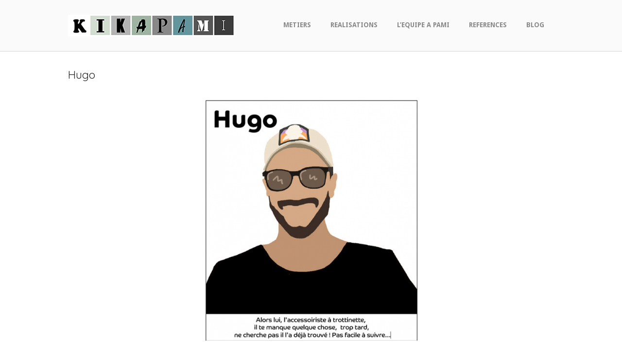

--- FILE ---
content_type: text/html; charset=utf-8
request_url: https://atelier-kikapami.com/bwg_gallery/hugo/
body_size: 11854
content:
<!DOCTYPE html><html lang="fr-FR"><head><meta charset="UTF-8"><link rel="profile" href="http://gmpg.org/xfn/11"><link rel="pingback" href="https://atelier-kikapami.com/xmlrpc.php"><meta name="viewport" content="width=device-width, initial-scale=1"><title>Hugo - Atelier KIKAPAMI</title><style>img:is([sizes="auto" i], [sizes^="auto," i]) { contain-intrinsic-size: 3000px 1500px }</style><meta name="robots" content="index, follow, max-snippet:-1, max-image-preview:large, max-video-preview:-1"><link rel="canonical" href="https://atelier-kikapami.com/bwg_gallery/hugo/"><link rel='dns-prefetch' href='//www.googletagmanager.com' /><link rel='dns-prefetch' href='//fonts.googleapis.com' /><link rel="alternate" type="application/rss+xml" title="Atelier KIKAPAMI &raquo; Flux" href="https://atelier-kikapami.com/feed/" /><link rel="alternate" type="application/rss+xml" title="Atelier KIKAPAMI &raquo; Flux des commentaires" href="https://atelier-kikapami.com/comments/feed/" /> <script type="text/javascript">/*  */
window._wpemojiSettings = {"baseUrl":"https:\/\/s.w.org\/images\/core\/emoji\/16.0.1\/72x72\/","ext":".png","svgUrl":"https:\/\/s.w.org\/images\/core\/emoji\/16.0.1\/svg\/","svgExt":".svg","source":{"concatemoji":"https:\/\/atelier-kikapami.com\/wp-includes\/js\/wp-emoji-release.min.js?ver=6.8.3"}};
/*! This file is auto-generated */
!function(s,n){var o,i,e;function c(e){try{var t={supportTests:e,timestamp:(new Date).valueOf()};sessionStorage.setItem(o,JSON.stringify(t))}catch(e){}}function p(e,t,n){e.clearRect(0,0,e.canvas.width,e.canvas.height),e.fillText(t,0,0);var t=new Uint32Array(e.getImageData(0,0,e.canvas.width,e.canvas.height).data),a=(e.clearRect(0,0,e.canvas.width,e.canvas.height),e.fillText(n,0,0),new Uint32Array(e.getImageData(0,0,e.canvas.width,e.canvas.height).data));return t.every(function(e,t){return e===a[t]})}function u(e,t){e.clearRect(0,0,e.canvas.width,e.canvas.height),e.fillText(t,0,0);for(var n=e.getImageData(16,16,1,1),a=0;a<n.data.length;a++)if(0!==n.data[a])return!1;return!0}function f(e,t,n,a){switch(t){case"flag":return n(e,"\ud83c\udff3\ufe0f\u200d\u26a7\ufe0f","\ud83c\udff3\ufe0f\u200b\u26a7\ufe0f")?!1:!n(e,"\ud83c\udde8\ud83c\uddf6","\ud83c\udde8\u200b\ud83c\uddf6")&&!n(e,"\ud83c\udff4\udb40\udc67\udb40\udc62\udb40\udc65\udb40\udc6e\udb40\udc67\udb40\udc7f","\ud83c\udff4\u200b\udb40\udc67\u200b\udb40\udc62\u200b\udb40\udc65\u200b\udb40\udc6e\u200b\udb40\udc67\u200b\udb40\udc7f");case"emoji":return!a(e,"\ud83e\udedf")}return!1}function g(e,t,n,a){var r="undefined"!=typeof WorkerGlobalScope&&self instanceof WorkerGlobalScope?new OffscreenCanvas(300,150):s.createElement("canvas"),o=r.getContext("2d",{willReadFrequently:!0}),i=(o.textBaseline="top",o.font="600 32px Arial",{});return e.forEach(function(e){i[e]=t(o,e,n,a)}),i}function t(e){var t=s.createElement("script");t.src=e,t.defer=!0,s.head.appendChild(t)}"undefined"!=typeof Promise&&(o="wpEmojiSettingsSupports",i=["flag","emoji"],n.supports={everything:!0,everythingExceptFlag:!0},e=new Promise(function(e){s.addEventListener("DOMContentLoaded",e,{once:!0})}),new Promise(function(t){var n=function(){try{var e=JSON.parse(sessionStorage.getItem(o));if("object"==typeof e&&"number"==typeof e.timestamp&&(new Date).valueOf()<e.timestamp+604800&&"object"==typeof e.supportTests)return e.supportTests}catch(e){}return null}();if(!n){if("undefined"!=typeof Worker&&"undefined"!=typeof OffscreenCanvas&&"undefined"!=typeof URL&&URL.createObjectURL&&"undefined"!=typeof Blob)try{var e="postMessage("+g.toString()+"("+[JSON.stringify(i),f.toString(),p.toString(),u.toString()].join(",")+"));",a=new Blob([e],{type:"text/javascript"}),r=new Worker(URL.createObjectURL(a),{name:"wpTestEmojiSupports"});return void(r.onmessage=function(e){c(n=e.data),r.terminate(),t(n)})}catch(e){}c(n=g(i,f,p,u))}t(n)}).then(function(e){for(var t in e)n.supports[t]=e[t],n.supports.everything=n.supports.everything&&n.supports[t],"flag"!==t&&(n.supports.everythingExceptFlag=n.supports.everythingExceptFlag&&n.supports[t]);n.supports.everythingExceptFlag=n.supports.everythingExceptFlag&&!n.supports.flag,n.DOMReady=!1,n.readyCallback=function(){n.DOMReady=!0}}).then(function(){return e}).then(function(){var e;n.supports.everything||(n.readyCallback(),(e=n.source||{}).concatemoji?t(e.concatemoji):e.wpemoji&&e.twemoji&&(t(e.twemoji),t(e.wpemoji)))}))}((window,document),window._wpemojiSettings);
/*  */</script> <style id='wp-emoji-styles-inline-css' type='text/css'>img.wp-smiley, img.emoji {
		display: inline !important;
		border: none !important;
		box-shadow: none !important;
		height: 1em !important;
		width: 1em !important;
		margin: 0 0.07em !important;
		vertical-align: -0.1em !important;
		background: none !important;
		padding: 0 !important;
	}</style><link rel='stylesheet' id='wp-block-library-css' href='https://atelier-kikapami.com/wp-includes/css/dist/block-library/style.min.css?ver=6.8.3' type='text/css' media='all' /><style id='classic-theme-styles-inline-css' type='text/css'>/*! This file is auto-generated */
.wp-block-button__link{color:#fff;background-color:#32373c;border-radius:9999px;box-shadow:none;text-decoration:none;padding:calc(.667em + 2px) calc(1.333em + 2px);font-size:1.125em}.wp-block-file__button{background:#32373c;color:#fff;text-decoration:none}</style><style id='global-styles-inline-css' type='text/css'>:root{--wp--preset--aspect-ratio--square: 1;--wp--preset--aspect-ratio--4-3: 4/3;--wp--preset--aspect-ratio--3-4: 3/4;--wp--preset--aspect-ratio--3-2: 3/2;--wp--preset--aspect-ratio--2-3: 2/3;--wp--preset--aspect-ratio--16-9: 16/9;--wp--preset--aspect-ratio--9-16: 9/16;--wp--preset--color--black: #000000;--wp--preset--color--cyan-bluish-gray: #abb8c3;--wp--preset--color--white: #ffffff;--wp--preset--color--pale-pink: #f78da7;--wp--preset--color--vivid-red: #cf2e2e;--wp--preset--color--luminous-vivid-orange: #ff6900;--wp--preset--color--luminous-vivid-amber: #fcb900;--wp--preset--color--light-green-cyan: #7bdcb5;--wp--preset--color--vivid-green-cyan: #00d084;--wp--preset--color--pale-cyan-blue: #8ed1fc;--wp--preset--color--vivid-cyan-blue: #0693e3;--wp--preset--color--vivid-purple: #9b51e0;--wp--preset--gradient--vivid-cyan-blue-to-vivid-purple: linear-gradient(135deg,rgba(6,147,227,1) 0%,rgb(155,81,224) 100%);--wp--preset--gradient--light-green-cyan-to-vivid-green-cyan: linear-gradient(135deg,rgb(122,220,180) 0%,rgb(0,208,130) 100%);--wp--preset--gradient--luminous-vivid-amber-to-luminous-vivid-orange: linear-gradient(135deg,rgba(252,185,0,1) 0%,rgba(255,105,0,1) 100%);--wp--preset--gradient--luminous-vivid-orange-to-vivid-red: linear-gradient(135deg,rgba(255,105,0,1) 0%,rgb(207,46,46) 100%);--wp--preset--gradient--very-light-gray-to-cyan-bluish-gray: linear-gradient(135deg,rgb(238,238,238) 0%,rgb(169,184,195) 100%);--wp--preset--gradient--cool-to-warm-spectrum: linear-gradient(135deg,rgb(74,234,220) 0%,rgb(151,120,209) 20%,rgb(207,42,186) 40%,rgb(238,44,130) 60%,rgb(251,105,98) 80%,rgb(254,248,76) 100%);--wp--preset--gradient--blush-light-purple: linear-gradient(135deg,rgb(255,206,236) 0%,rgb(152,150,240) 100%);--wp--preset--gradient--blush-bordeaux: linear-gradient(135deg,rgb(254,205,165) 0%,rgb(254,45,45) 50%,rgb(107,0,62) 100%);--wp--preset--gradient--luminous-dusk: linear-gradient(135deg,rgb(255,203,112) 0%,rgb(199,81,192) 50%,rgb(65,88,208) 100%);--wp--preset--gradient--pale-ocean: linear-gradient(135deg,rgb(255,245,203) 0%,rgb(182,227,212) 50%,rgb(51,167,181) 100%);--wp--preset--gradient--electric-grass: linear-gradient(135deg,rgb(202,248,128) 0%,rgb(113,206,126) 100%);--wp--preset--gradient--midnight: linear-gradient(135deg,rgb(2,3,129) 0%,rgb(40,116,252) 100%);--wp--preset--font-size--small: 13px;--wp--preset--font-size--medium: 20px;--wp--preset--font-size--large: 36px;--wp--preset--font-size--x-large: 42px;--wp--preset--spacing--20: 0.44rem;--wp--preset--spacing--30: 0.67rem;--wp--preset--spacing--40: 1rem;--wp--preset--spacing--50: 1.5rem;--wp--preset--spacing--60: 2.25rem;--wp--preset--spacing--70: 3.38rem;--wp--preset--spacing--80: 5.06rem;--wp--preset--shadow--natural: 6px 6px 9px rgba(0, 0, 0, 0.2);--wp--preset--shadow--deep: 12px 12px 50px rgba(0, 0, 0, 0.4);--wp--preset--shadow--sharp: 6px 6px 0px rgba(0, 0, 0, 0.2);--wp--preset--shadow--outlined: 6px 6px 0px -3px rgba(255, 255, 255, 1), 6px 6px rgba(0, 0, 0, 1);--wp--preset--shadow--crisp: 6px 6px 0px rgba(0, 0, 0, 1);}:where(.is-layout-flex){gap: 0.5em;}:where(.is-layout-grid){gap: 0.5em;}body .is-layout-flex{display: flex;}.is-layout-flex{flex-wrap: wrap;align-items: center;}.is-layout-flex > :is(*, div){margin: 0;}body .is-layout-grid{display: grid;}.is-layout-grid > :is(*, div){margin: 0;}:where(.wp-block-columns.is-layout-flex){gap: 2em;}:where(.wp-block-columns.is-layout-grid){gap: 2em;}:where(.wp-block-post-template.is-layout-flex){gap: 1.25em;}:where(.wp-block-post-template.is-layout-grid){gap: 1.25em;}.has-black-color{color: var(--wp--preset--color--black) !important;}.has-cyan-bluish-gray-color{color: var(--wp--preset--color--cyan-bluish-gray) !important;}.has-white-color{color: var(--wp--preset--color--white) !important;}.has-pale-pink-color{color: var(--wp--preset--color--pale-pink) !important;}.has-vivid-red-color{color: var(--wp--preset--color--vivid-red) !important;}.has-luminous-vivid-orange-color{color: var(--wp--preset--color--luminous-vivid-orange) !important;}.has-luminous-vivid-amber-color{color: var(--wp--preset--color--luminous-vivid-amber) !important;}.has-light-green-cyan-color{color: var(--wp--preset--color--light-green-cyan) !important;}.has-vivid-green-cyan-color{color: var(--wp--preset--color--vivid-green-cyan) !important;}.has-pale-cyan-blue-color{color: var(--wp--preset--color--pale-cyan-blue) !important;}.has-vivid-cyan-blue-color{color: var(--wp--preset--color--vivid-cyan-blue) !important;}.has-vivid-purple-color{color: var(--wp--preset--color--vivid-purple) !important;}.has-black-background-color{background-color: var(--wp--preset--color--black) !important;}.has-cyan-bluish-gray-background-color{background-color: var(--wp--preset--color--cyan-bluish-gray) !important;}.has-white-background-color{background-color: var(--wp--preset--color--white) !important;}.has-pale-pink-background-color{background-color: var(--wp--preset--color--pale-pink) !important;}.has-vivid-red-background-color{background-color: var(--wp--preset--color--vivid-red) !important;}.has-luminous-vivid-orange-background-color{background-color: var(--wp--preset--color--luminous-vivid-orange) !important;}.has-luminous-vivid-amber-background-color{background-color: var(--wp--preset--color--luminous-vivid-amber) !important;}.has-light-green-cyan-background-color{background-color: var(--wp--preset--color--light-green-cyan) !important;}.has-vivid-green-cyan-background-color{background-color: var(--wp--preset--color--vivid-green-cyan) !important;}.has-pale-cyan-blue-background-color{background-color: var(--wp--preset--color--pale-cyan-blue) !important;}.has-vivid-cyan-blue-background-color{background-color: var(--wp--preset--color--vivid-cyan-blue) !important;}.has-vivid-purple-background-color{background-color: var(--wp--preset--color--vivid-purple) !important;}.has-black-border-color{border-color: var(--wp--preset--color--black) !important;}.has-cyan-bluish-gray-border-color{border-color: var(--wp--preset--color--cyan-bluish-gray) !important;}.has-white-border-color{border-color: var(--wp--preset--color--white) !important;}.has-pale-pink-border-color{border-color: var(--wp--preset--color--pale-pink) !important;}.has-vivid-red-border-color{border-color: var(--wp--preset--color--vivid-red) !important;}.has-luminous-vivid-orange-border-color{border-color: var(--wp--preset--color--luminous-vivid-orange) !important;}.has-luminous-vivid-amber-border-color{border-color: var(--wp--preset--color--luminous-vivid-amber) !important;}.has-light-green-cyan-border-color{border-color: var(--wp--preset--color--light-green-cyan) !important;}.has-vivid-green-cyan-border-color{border-color: var(--wp--preset--color--vivid-green-cyan) !important;}.has-pale-cyan-blue-border-color{border-color: var(--wp--preset--color--pale-cyan-blue) !important;}.has-vivid-cyan-blue-border-color{border-color: var(--wp--preset--color--vivid-cyan-blue) !important;}.has-vivid-purple-border-color{border-color: var(--wp--preset--color--vivid-purple) !important;}.has-vivid-cyan-blue-to-vivid-purple-gradient-background{background: var(--wp--preset--gradient--vivid-cyan-blue-to-vivid-purple) !important;}.has-light-green-cyan-to-vivid-green-cyan-gradient-background{background: var(--wp--preset--gradient--light-green-cyan-to-vivid-green-cyan) !important;}.has-luminous-vivid-amber-to-luminous-vivid-orange-gradient-background{background: var(--wp--preset--gradient--luminous-vivid-amber-to-luminous-vivid-orange) !important;}.has-luminous-vivid-orange-to-vivid-red-gradient-background{background: var(--wp--preset--gradient--luminous-vivid-orange-to-vivid-red) !important;}.has-very-light-gray-to-cyan-bluish-gray-gradient-background{background: var(--wp--preset--gradient--very-light-gray-to-cyan-bluish-gray) !important;}.has-cool-to-warm-spectrum-gradient-background{background: var(--wp--preset--gradient--cool-to-warm-spectrum) !important;}.has-blush-light-purple-gradient-background{background: var(--wp--preset--gradient--blush-light-purple) !important;}.has-blush-bordeaux-gradient-background{background: var(--wp--preset--gradient--blush-bordeaux) !important;}.has-luminous-dusk-gradient-background{background: var(--wp--preset--gradient--luminous-dusk) !important;}.has-pale-ocean-gradient-background{background: var(--wp--preset--gradient--pale-ocean) !important;}.has-electric-grass-gradient-background{background: var(--wp--preset--gradient--electric-grass) !important;}.has-midnight-gradient-background{background: var(--wp--preset--gradient--midnight) !important;}.has-small-font-size{font-size: var(--wp--preset--font-size--small) !important;}.has-medium-font-size{font-size: var(--wp--preset--font-size--medium) !important;}.has-large-font-size{font-size: var(--wp--preset--font-size--large) !important;}.has-x-large-font-size{font-size: var(--wp--preset--font-size--x-large) !important;}
:where(.wp-block-post-template.is-layout-flex){gap: 1.25em;}:where(.wp-block-post-template.is-layout-grid){gap: 1.25em;}
:where(.wp-block-columns.is-layout-flex){gap: 2em;}:where(.wp-block-columns.is-layout-grid){gap: 2em;}
:root :where(.wp-block-pullquote){font-size: 1.5em;line-height: 1.6;}</style><link rel='stylesheet' id='iw-defaults-css' href='https://atelier-kikapami.com/wp-content/plugins/widgets-for-siteorigin/inc/../css/defaults.css?ver=1.4.8' type='text/css' media='all' /><link rel='stylesheet' id='siteorigin-north-style-css' href='https://atelier-kikapami.com/wp-content/themes/siteorigin-north/style.min.css?ver=1.20.11' type='text/css' media='all' /><link rel='stylesheet' id='siteorigin-north-icons-css' href='https://atelier-kikapami.com/wp-content/themes/siteorigin-north/css/north-icons.min.css?ver=1.20.11' type='text/css' media='all' /><link rel='stylesheet' id='siteorigin-north-flexslider-css' href='https://atelier-kikapami.com/wp-content/themes/siteorigin-north/css/flexslider.min.css?ver=6.8.3' type='text/css' media='all' /><link rel='stylesheet' id='siteorigin-google-web-fonts-css' href='https://fonts.googleapis.com/css?family=Quicksand%3Aregular%7CDroid+Sans%3A400%2C700&#038;ver=6.8.3#038;subset&#038;display=block' type='text/css' media='all' /> <script type="text/javascript" src="https://atelier-kikapami.com/wp-includes/js/jquery/jquery.min.js?ver=3.7.1" id="jquery-core-js"></script> <script type="text/javascript" src="https://atelier-kikapami.com/wp-includes/js/jquery/jquery-migrate.min.js?ver=3.4.1" id="jquery-migrate-js"></script> 
 <script type="text/javascript" src="https://www.googletagmanager.com/gtag/js?id=G-JHKBR687XP" id="google_gtagjs-js" async></script> <script type="text/javascript" id="google_gtagjs-js-after">/*  */
window.dataLayer = window.dataLayer || [];function gtag(){dataLayer.push(arguments);}
gtag("set","linker",{"domains":["atelier-kikapami.com"]});
gtag("js", new Date());
gtag("set", "developer_id.dZTNiMT", true);
gtag("config", "G-JHKBR687XP");
/*  */</script> <link rel="https://api.w.org/" href="https://atelier-kikapami.com/wp-json/" /><link rel="EditURI" type="application/rsd+xml" title="RSD" href="https://atelier-kikapami.com/xmlrpc.php?rsd" /><meta name="generator" content="WordPress 6.8.3" /><link rel='shortlink' href='https://atelier-kikapami.com/?p=552' /><link rel="alternate" title="oEmbed (JSON)" type="application/json+oembed" href="https://atelier-kikapami.com/wp-json/oembed/1.0/embed?url=https%3A%2F%2Fatelier-kikapami.com%2Fbwg_gallery%2Fhugo%2F" /><link rel="alternate" title="oEmbed (XML)" type="text/xml+oembed" href="https://atelier-kikapami.com/wp-json/oembed/1.0/embed?url=https%3A%2F%2Fatelier-kikapami.com%2Fbwg_gallery%2Fhugo%2F&#038;format=xml" /><meta name="generator" content="Site Kit by Google 1.160.1" /> <script type="text/javascript">(function () {
                window.lsow_fs = {can_use_premium_code: false};
            })();</script> <style type="text/css" id="siteorigin-north-settings-custom" data-siteorigin-settings="true">/* style */ body,button,input,select,textarea { font-family: "Quicksand", sans-serif; font-weight: normal;  } h1,h2,h3,h4,h5,h6 { font-family: "Quicksand", sans-serif; font-weight: normal;  } blockquote { font-family: "Quicksand", sans-serif; font-weight: normal;  color: #9bc4c3; } #page ::-moz-selection { background-color: #9bc4c3; } #page ::selection { background-color: #9bc4c3; } button,input[type=button],input[type=reset],input[type=submit] { font-family: "Quicksand", sans-serif; font-weight: normal;  } button:hover,button:active,button:focus,input[type=button]:hover,input[type=button]:active,input[type=button]:focus,input[type=reset]:hover,input[type=reset]:active,input[type=reset]:focus,input[type=submit]:hover,input[type=submit]:active,input[type=submit]:focus { background: #8aacae; border-color: #8aacae; } input[type=text],input[type=email],input[type=url],input[type=password],input[type=search],input[type=tel],textarea { font-family: "Quicksand", sans-serif; font-weight: normal;  } .wpcf7 input.wpcf7-form-control.wpcf7-text,.wpcf7 input.wpcf7-form-control.wpcf7-number,.wpcf7 input.wpcf7-form-control.wpcf7-date,.wpcf7 textarea.wpcf7-form-control.wpcf7-textarea,.wpcf7 select.wpcf7-form-control.wpcf7-select,.wpcf7 input.wpcf7-form-control.wpcf7-quiz { font-family: "Quicksand", sans-serif; font-weight: normal;  }    a { color: #9bc4c3; } a:hover,a:focus { color: #8aacae; }              #header-search input[type=search] { font-family: "Quicksand", sans-serif; font-weight: normal;  }              .tagcloud a:hover { background: #8aacae; }          #masthead .site-branding .site-title,#masthead .site-branding .logo-site-title { font-family: "Quicksand", sans-serif; font-weight: normal;  }        #colophon { background: #333333; margin-top: 0px; } #colophon.footer-active-sidebar { border-top: 1px solid #333333; }   #colophon .widgets .widget-wrapper { border-right: 1px solid #333333; }   @media (max-width: 640px) { body.responsive #colophon .widgets .widget-wrapper { border-bottom: 1px solid #333333; } } #colophon .site-info { border-top: 1px solid #333333; }  .entry-meta { font-family: "Quicksand", sans-serif; font-weight: normal;  }  .entry-meta li.hovering,.entry-meta li.hovering a,.entry-meta li.hovering .meta-icon { color: #8aacae; } .breadcrumbs { font-family: "Quicksand", sans-serif; font-weight: normal;  } .breadcrumbs a:hover { color: #8aacae; }   .tags-list a:hover { background: #8aacae; } .more-link { font-family: "Quicksand", sans-serif; font-weight: normal;  }  .more-link:hover { background: #9bc4c3; border-color: #9bc4c3; }    .post-pagination { font-family: "Quicksand", sans-serif; font-weight: normal;  }  .post-pagination a:hover { color: #8aacae; }      .comment-list li.comment .comment-reply-link:hover { background: #8aacae; }    #commentform .form-submit input { font-family: "Quicksand", sans-serif; font-weight: normal;  } #commentform .form-submit input:hover { background: #8aacae; border-color: #8aacae; } @media screen and (max-width: 600px) { body.responsive .main-navigation #mobile-menu-button { display: inline-block; } body.responsive .main-navigation ul { display: none; } body.responsive .main-navigation .north-search-icon { display: none; } .main-navigation #mobile-menu-button { display: none; } .main-navigation ul { display: inline-block; } .main-navigation .north-search-icon { display: inline-block; } } @media screen and (min-width: 601px) { body.responsive #mobile-navigation { display: none !important; } }</style><link rel="icon" href="https://atelier-kikapami.com/wp-content/uploads/2021/06/cropped-K-32x32.jpg" sizes="32x32" /><link rel="icon" href="https://atelier-kikapami.com/wp-content/uploads/2021/06/cropped-K-192x192.jpg" sizes="192x192" /><link rel="apple-touch-icon" href="https://atelier-kikapami.com/wp-content/uploads/2021/06/cropped-K-180x180.jpg" /><meta name="msapplication-TileImage" content="https://atelier-kikapami.com/wp-content/uploads/2021/06/cropped-K-270x270.jpg" /></head><body class="wp-singular bwg_gallery-template-default single single-bwg_gallery postid-552 wp-theme-siteorigin-north no-js css3-animations responsive page-layout-default page-layout-menu-default is-mobile-device no-active-sidebar sticky-menu no-topbar mobile-scroll-to-top wc-columns-3"><div id="page" class="hfeed site"> <a class="skip-link screen-reader-text" href="#content">Skip to content</a><header id="masthead" class="site-header layout-default sticky-menu" data-scale-logo="true" ><div class="container"><div class="container-inner"><div class="site-branding"> <a href="https://atelier-kikapami.com/" rel="home"> <span class="screen-reader-text">Home</span><img class="custom-logo br-lazy" src="[data-uri]" data-breeze="https://atelier-kikapami.com/wp-content/uploads/2021/05/logo-atelier-kikapami-horizontal.png" width="343" height="45"   alt="" decoding="async" data-brsrcset="https://atelier-kikapami.com/wp-content/uploads/2021/05/logo-atelier-kikapami-horizontal.png 343w, https://atelier-kikapami.com/wp-content/uploads/2021/05/logo-atelier-kikapami-horizontal-300x39.png 300w" data-brsizes="(max-width: 343px) 100vw, 343px" loading="eager" /></a></div><nav id="site-navigation" class="main-navigation"> <a href="#menu" id="mobile-menu-button"><div class="icon-menu"> <span></span> <span></span> <span></span></div> Menu <span class="screen-reader-text">Menu</span> </a><div class="menu-one-page-menu-container"><ul id="primary-menu" class="menu"><li id="menu-item-24" class="menu-item menu-item-type-custom menu-item-object-custom menu-item-home menu-item-24"><a href="https://atelier-kikapami.com/#services">METIERS</a></li><li id="menu-item-25" class="menu-item menu-item-type-custom menu-item-object-custom menu-item-home menu-item-25"><a href="https://atelier-kikapami.com/#realisations-maquettes-decors">REALISATIONS</a></li><li id="menu-item-26" class="menu-item menu-item-type-custom menu-item-object-custom menu-item-home menu-item-26"><a href="https://atelier-kikapami.com/#team">L&rsquo;EQUIPE A PAMI</a></li><li id="menu-item-36" class="menu-item menu-item-type-custom menu-item-object-custom menu-item-home menu-item-36"><a href="https://atelier-kikapami.com/#references-clients">REFERENCES</a></li><li id="menu-item-42" class="menu-item menu-item-type-post_type menu-item-object-page current_page_parent menu-item-42"><a href="https://atelier-kikapami.com/blog-atelier-kikapami/">BLOG</a></li></ul></div></nav></div></div></header><div id="content" class="site-content"><div class="container"><div id="primary" class="content-area"><main id="main" class="site-main"><article id="post-552" class="entry post-552 bwg_gallery type-bwg_gallery status-publish hentry post"><header class="entry-header"><h1 class="entry-title">Hugo</h1><div class="entry-meta"><li class="posted-on"> <span class="meta-icon north-icon-calendar" aria-hidden="true"></span> <a href="https://atelier-kikapami.com/bwg_gallery/hugo/"> <time class="entry-date published" datetime="2021-06-21T12:00:49+02:00">21/06/2021</time><time class="updated" datetime="2021-11-04T16:46:24+01:00">04/11/2021</time> </a></li></div></header><div class="entry-content"> <script type="text/javascript" src="https://atelier-kikapami.com/wp-content/plugins/photo-gallery/js/jquery.mCustomScrollbar.concat.min.js?ver=3.1.5" id="mCustomScrollbar-js"></script><script type="text/javascript" src="https://atelier-kikapami.com/wp-content/plugins/photo-gallery/js/jquery.fullscreen.min.js?ver=0.6.0" id="jquery-fullscreen-js"></script><script type="text/javascript" src="https://atelier-kikapami.com/wp-content/plugins/photo-gallery/js/jquery.mobile.min.js?ver=1.4.5" id="jquery-mobile-js"></script><script type="text/javascript" src="https://atelier-kikapami.com/wp-content/plugins/photo-gallery/js/jquery.sumoselect.min.js?ver=3.3.24" id="sumoselect-js"></script><script type="text/javascript" id="bwg_frontend-js-extra">/*  */var bwg_objectsL10n = {"bwg_field_required":"field is required.","bwg_mail_validation":"Ce n'est pas une adresse email valide. ","bwg_search_result":"Il n'y a pas d'images correspondant \u00e0 votre recherche.","bwg_select_tag":"Select Tag","bwg_order_by":"Order By","bwg_search":"Recherche","bwg_show_ecommerce":"Show Ecommerce","bwg_hide_ecommerce":"Hide Ecommerce","bwg_show_comments":"Afficher les commentaires","bwg_hide_comments":"Masquer les commentaires","bwg_restore":"Restaurer","bwg_maximize":"Maximisez","bwg_fullscreen":"Plein \u00e9cran","bwg_exit_fullscreen":"Quitter plein \u00e9cran","bwg_search_tag":"SEARCH...","bwg_tag_no_match":"No tags found","bwg_all_tags_selected":"All tags selected","bwg_tags_selected":"tags selected","play":"Lecture","pause":"Pause","is_pro":"1","bwg_play":"Lecture","bwg_pause":"Pause","bwg_hide_info":"Masquer info","bwg_show_info":"Afficher infos","bwg_hide_rating":"Masquer note","bwg_show_rating":"Afficher les classifications","ok":"Ok","cancel":"Cancel","select_all":"Select all","lazy_load":"1","lazy_loader":"https:\/\/atelier-kikapami.com\/wp-content\/plugins\/photo-gallery\/images\/ajax_loader.png","front_ajax":"1","bwg_tag_see_all":"see all tags","bwg_tag_see_less":"see less tags"};/* ]]&gt; */</script><script type="text/javascript" src="https://atelier-kikapami.com/wp-content/plugins/photo-gallery/js/scripts.min.js?ver=2.5.84" id="bwg_frontend-js"></script> <div id="bwg_container1_0"         class="bwg_container bwg_thumbnail bwg_thumbnails"         data-right-click-protection="1"         data-bwg="0"         data-gallery-type="thumbnails"         data-current-url="https://atelier-kikapami.com/bwg_gallery/hugo/"         data-lightbox-url="https://atelier-kikapami.com/wp-admin/admin-ajax.php?action=GalleryBox&#038;current_view=0&#038;gallery_id=38&#038;tag=0&#038;theme_id=1&#038;shortcode_id=36&#038;sort_by=order&#038;order_by=asc&#038;current_url=https%3A%2F%2Fatelier-kikapami.com%2Fbwg_gallery%2Fhugo%2F"         data-gallery-id="38"         data-popup-width="800"         data-popup-height="500"         data-is-album="gallery"         data-buttons-position="bottom"><div id="bwg_container2_0"><div id="ajax_loading_0" class="bwg_loading_div_1"><div class="bwg_loading_div_2"><div class="bwg_loading_div_3"><div id="loading_div_0" class="bwg_spider_ajax_loading"></div></div></div></div><form id="gal_front_form_0"              class="bwg-hidden"              method="post"              action="#"              data-current="0"              data-shortcode-id="36"              data-gallery-type="thumbnails"              data-gallery-id="38"              data-tag="0"              data-album-id="0"              data-theme-id="1"              data-ajax-url="https://atelier-kikapami.com/wp-admin/admin-ajax.php?action=bwg_frontend_data"><div id="bwg_container3_0" class="bwg-background bwg-background-0"><div data-max-count="2"         data-thumbnail-width="443"         data-bwg="0"         data-gallery-id="38"         data-lightbox-url="https://atelier-kikapami.com/wp-admin/admin-ajax.php?action=GalleryBox&amp;current_view=0&amp;gallery_id=38&amp;tag=0&amp;theme_id=1&amp;shortcode_id=36&amp;sort_by=order&amp;order_by=asc&amp;current_url=https%3A%2F%2Fatelier-kikapami.com%2Fbwg_gallery%2Fhugo%2F"         id="bwg_thumbnails_0"         class="bwg-container-0 bwg-thumbnails bwg-standard-thumbnails bwg-container bwg-border-box"><div class="bwg-item"> <a class="bwg-a bwg_lightbox"  data-image-id="225" href="https://atelier-kikapami.com/wp-content/uploads/photo-gallery/LEQUIPE_A_PAMI/hugo-accessoiriste.jpg?bwg=1629210604" data-elementor-open-lightbox="no" ><div class="bwg-item0  lazy_loader "><div class="bwg-item1 "><div class="bwg-item2"> <img decoding="async" class="skip-lazy bwg_standart_thumb_img_0  bwg_lazyload "                   data-id="225"                   data-width="640"                   data-height="728"                   data-src="https://atelier-kikapami.com/wp-content/uploads/photo-gallery/LEQUIPE_A_PAMI/thumb/hugo-accessoiriste.jpg?bwg=1629210604"                   src="https://atelier-kikapami.com/wp-content/plugins/photo-gallery/images/lazy_placeholder.gif"                   alt="Hugo, accessoiriste" /></div><div class=""></div></div></div> </a></div></div> <span class="bwg_nav_cont_0"><div class="tablenav-pages_0"></div> <input type="hidden" id="page_number_0" name="page_number_0" value="1" /> <script type="text/javascript">function spider_page_0(cur, x, y, load_more) {          if (typeof load_more == "undefined") {            var load_more = false;          }          if (jQuery(cur).hasClass('disabled')) {            return false;          }          var items_county_0 = 1;          switch (y) {            case 1:              if (x >= items_county_0) {                document.getElementById('page_number_0').value = items_county_0;              }              else {                document.getElementById('page_number_0').value = x + 1;              }              break;            case 2:              document.getElementById('page_number_0').value = items_county_0;              break;            case -1:              if (x == 1) {                document.getElementById('page_number_0').value = 1;              }              else {                document.getElementById('page_number_0').value = x - 1;              }              break;            case -2:              document.getElementById('page_number_0').value = 1;              break;						case 0:              document.getElementById('page_number_0').value = x;              break;            default:              document.getElementById('page_number_0').value = 1;          }          bwg_ajax('gal_front_form_0', '0', 'bwg_thumbnails_0', '0', '', 'gallery', 0, '', '', load_more, '', 1);        }        				/* Change page on input enter. */        function bwg_change_page_0( e, that ) {          if (  e.key == 'Enter' ) {            var to_page = parseInt(jQuery(that).val());            var pages_count = jQuery(that).parents(".pagination-links").data("pages-count");            var current_url_param = jQuery(that).attr('data-url-info');            if (to_page > pages_count) {              to_page = 1;            }	 					            	var url= new URL(window.parent.location);							var searchParams = new URLSearchParams(url.search);           	 	if(searchParams != ""){                var get_page_number = searchParams.get(current_url_param);                searchParams.set(current_url_param, to_page);                var new_url = searchParams.toString();              }           	 	else {                var new_url = current_url_param + "=" + to_page;              }							window.location.replace("?" + new_url);							return false;		  			          }          return true;        }        jQuery('.bwg_load_btn_0').on('click', function () {            spider_page_0(this, 1, 1, true);            return false;        });</script> </span></div></form><div id="bwg_spider_popup_loading_0" class="bwg_spider_popup_loading"></div><div id="spider_popup_overlay_0" class="spider_popup_overlay" onclick="spider_destroypopup(1000)"></div> <input type="hidden" id="bwg_random_seed_0" value="1072644349"></div></div> <script>if (document.readyState === 'complete') {        if( typeof bwg_main_ready == 'function' ) {          if ( jQuery("#bwg_container1_0").height() ) {            bwg_main_ready(jQuery("#bwg_container1_0"));          }        }      } else {        document.addEventListener('DOMContentLoaded', function() {          if( typeof bwg_main_ready == 'function' ) {            if ( jQuery("#bwg_container1_0").height() ) {             bwg_main_ready(jQuery("#bwg_container1_0"));            }          }        });      }</script> </div><footer class="entry-footer"></footer></article><nav class="navigation post-navigation"><h2 class="screen-reader-text">Post navigation</h2><div class="nav-links"><div class="nav-previous"><span class="north-icon-previous"></span><a href="https://atelier-kikapami.com/bwg_gallery/zoe-2/" rel="prev">ZO&Eacute;</a></div><div class="nav-next"><a href="https://atelier-kikapami.com/bwg_gallery/decors-films-series-tv/" rel="next">DECORS DE FILMS</a><span class="north-icon-next"></span></div></div></nav></main></div></div></div><footer id="colophon" class="site-footer footer-active-sidebar"><div class="container"><div class="widgets widget-area widgets-1" aria-label="Footer Sidebar"><div class="widget-wrapper"><aside id="siteorigin-panels-builder-2" class="widget widget_siteorigin-panels-builder"><div id="pl-w61727df5e7384"  class="panel-layout" ><div id="pg-w61727df5e7384-0"  class="panel-grid panel-no-style" ><div id="pgc-w61727df5e7384-0-0"  class="panel-grid-cell" ><div id="panel-w61727df5e7384-0-0-0" class="so-panel widget widget_sow-image panel-first-child" data-index="0" ><div
class="so-widget-sow-image so-widget-sow-image-default-8b5b6f678277"
><div class="sow-image-container"> <img
class="so-widget-image br-lazy" src="[data-uri]" data-breeze="https://atelier-kikapami.com/wp-content/uploads/2021/05/logo-atelier-kikapami.jpg" src="https://atelier-kikapami.com/wp-content/uploads/2021/05/logo-atelier-kikapami.jpg" width="343" height="45" data-brsrcset="https://atelier-kikapami.com/wp-content/uploads/2021/05/logo-atelier-kikapami.jpg 343w, https://atelier-kikapami.com/wp-content/uploads/2021/05/logo-atelier-kikapami-300x39.jpg 300w" data-brsizes="(max-width: 343px) 100vw, 343px" title="logo Atelier KIKAPAMI" alt="logo Atelier KIKAPAMI" decoding="async" loading="lazy" 		class="so-widget-image"/></div></div></div><div id="panel-w61727df5e7384-0-0-1" class="so-panel widget widget_sow-editor panel-last-child" data-index="1" ><div
class="so-widget-sow-editor so-widget-sow-editor-base"
><div class="siteorigin-widget-tinymce textwidget"><p>conception et fabrication de maquettes et décors en volume pour la publicité, le cinéma, la télévision, le théâtre, l'événementiel, les conventions, les musées...</p></div></div></div></div><div id="pgc-w61727df5e7384-0-1"  class="panel-grid-cell" ><div id="panel-w61727df5e7384-0-1-0" class="so-panel widget widget_nav_menu panel-first-child panel-last-child" data-index="2" ><h3 class="widget-title">MENU</h3><div class="menu-one-page-menu-container"><ul id="menu-one-page-menu" class="menu"><li class="menu-item menu-item-type-custom menu-item-object-custom menu-item-home menu-item-24"><a href="https://atelier-kikapami.com/#services">METIERS</a></li><li class="menu-item menu-item-type-custom menu-item-object-custom menu-item-home menu-item-25"><a href="https://atelier-kikapami.com/#realisations-maquettes-decors">REALISATIONS</a></li><li class="menu-item menu-item-type-custom menu-item-object-custom menu-item-home menu-item-26"><a href="https://atelier-kikapami.com/#team">L&rsquo;EQUIPE A PAMI</a></li><li class="menu-item menu-item-type-custom menu-item-object-custom menu-item-home menu-item-36"><a href="https://atelier-kikapami.com/#references-clients">REFERENCES</a></li><li class="menu-item menu-item-type-post_type menu-item-object-page current_page_parent menu-item-42"><a href="https://atelier-kikapami.com/blog-atelier-kikapami/">BLOG</a></li></ul></div></div></div><div id="pgc-w61727df5e7384-0-2"  class="panel-grid-cell" ><div id="panel-w61727df5e7384-0-2-0" class="so-panel widget widget_nav_menu panel-first-child panel-last-child" data-index="3" ><h3 class="widget-title">Catégories du blog</h3><div class="menu-categories-du-blog-container"><ul id="menu-categories-du-blog" class="menu"><li id="menu-item-388" class="menu-item menu-item-type-taxonomy menu-item-object-category menu-item-388"><a href="https://atelier-kikapami.com/coupures-de-presse/">Coupures de presse</a></li><li id="menu-item-389" class="menu-item menu-item-type-taxonomy menu-item-object-category menu-item-389"><a href="https://atelier-kikapami.com/latelier/">L&rsquo;atelier</a></li><li id="menu-item-390" class="menu-item menu-item-type-taxonomy menu-item-object-category menu-item-390"><a href="https://atelier-kikapami.com/realisations-atelier-kikapami/">Réalisations</a></li><li id="menu-item-391" class="menu-item menu-item-type-taxonomy menu-item-object-category menu-item-391"><a href="https://atelier-kikapami.com/savoir-faire-atelier-kikapami/">Savoir-faire</a></li><li id="menu-item-392" class="menu-item menu-item-type-taxonomy menu-item-object-category menu-item-392"><a href="https://atelier-kikapami.com/techniques-atelier-kikapami/">Techniques</a></li></ul></div></div></div><div id="pgc-w61727df5e7384-0-3"  class="panel-grid-cell" ><div id="panel-w61727df5e7384-0-3-0" class="so-panel widget widget_sow-editor panel-first-child panel-last-child" data-index="4" ><div
class="so-widget-sow-editor so-widget-sow-editor-base"
><h3 class="widget-title">APPELEZ-NOUS :-)</h3><div class="siteorigin-widget-tinymce textwidget"><p>ATELIER KIKAPAMI<br /> Catherine Terrasse et Michel Chêne<br /> 356 chemin des Bauges<br /> 73200 GILLY-SUR-ISERE<br /> FRANCE</p><p>Tél. : +33 (0)4 79 31 30 37<br /> Mobile : +33 (0)6 61 13 30 37</p></div></div></div></div></div></div></aside></div></div></div><div class="site-info"><div class="container"> <span>Copyright &copy; 2026 Atelier KIKAPAMI</span><span>Theme by <a href="https://siteorigin.com/">SiteOrigin</a></span></div></div></footer></div><div id="scroll-to-top"> <span class="screen-reader-text">Scroll to top</span> <svg version="1.1" class="svg-icon-to-top" xmlns="http://www.w3.org/2000/svg" xmlns:xlink="http://www.w3.org/1999/xlink" x="0px" y="0px" viewBox="0 0 24 24" style="enable-background:new 0 0 24 24;" xml:space="preserve"> <path class="st0" d="M12,2c0.3,0,0.5,0.1,0.7,0.3l7,7C19.9,9.5,20,9.7,20,10c0,0.3-0.1,0.5-0.3,0.7S19.3,11,19,11
c-0.3,0-0.5-0.1-0.7-0.3L13,5.4V21c0,0.3-0.1,0.5-0.3,0.7S12.3,22,12,22s-0.5-0.1-0.7-0.3S11,21.3,11,21V5.4l-5.3,5.3
C5.5,10.9,5.3,11,5,11c-0.3,0-0.5-0.1-0.7-0.3C4.1,10.5,4,10.3,4,10c0-0.3,0.1-0.5,0.3-0.7l7-7C11.5,2.1,11.7,2,12,2z"/> </svg></div> <script type="speculationrules">{"prefetch":[{"source":"document","where":{"and":[{"href_matches":"\/*"},{"not":{"href_matches":["\/wp-*.php","\/wp-admin\/*","\/wp-content\/uploads\/*","\/wp-content\/*","\/wp-content\/plugins\/*","\/wp-content\/themes\/siteorigin-north\/*","\/*\\?(.+)"]}},{"not":{"selector_matches":"a[rel~=\"nofollow\"]"}},{"not":{"selector_matches":".no-prefetch, .no-prefetch a"}}]},"eagerness":"conservative"}]}</script> <style media="all" id="siteorigin-panels-layouts-footer">/* Layout w61727df5e7384 */ #pgc-w61727df5e7384-0-0 , #pgc-w61727df5e7384-0-1 , #pgc-w61727df5e7384-0-2 , #pgc-w61727df5e7384-0-3 { width:25%;width:calc(25% - ( 0.75 * 30px ) ) } #pl-w61727df5e7384 .so-panel { margin-bottom:30px } #pl-w61727df5e7384 .so-panel:last-of-type { margin-bottom:0px } #pg-w61727df5e7384-0.panel-has-style > .panel-row-style, #pg-w61727df5e7384-0.panel-no-style { -webkit-align-items:flex-start;align-items:flex-start } @media (max-width:780px){ #pg-w61727df5e7384-0.panel-no-style, #pg-w61727df5e7384-0.panel-has-style > .panel-row-style, #pg-w61727df5e7384-0 { -webkit-flex-direction:column;-ms-flex-direction:column;flex-direction:column } #pg-w61727df5e7384-0 > .panel-grid-cell , #pg-w61727df5e7384-0 > .panel-row-style > .panel-grid-cell { width:100%;margin-right:0 } #pgc-w61727df5e7384-0-0 , #pgc-w61727df5e7384-0-1 , #pgc-w61727df5e7384-0-2 { margin-bottom:30px } #pl-w61727df5e7384 .panel-grid-cell { padding:0 } #pl-w61727df5e7384 .panel-grid .panel-grid-cell-empty { display:none } #pl-w61727df5e7384 .panel-grid .panel-grid-cell-mobile-last { margin-bottom:0px }  } @media (max-width:1024px) and (min-width:781px) { #pg-w61727df5e7384-0.panel-no-style, #pg-w61727df5e7384-0.panel-has-style > .panel-row-style { -ms-flex-wrap:wrap;-webkit-flex-wrap:wrap;flex-wrap:wrap } #pg-w61727df5e7384-0 > .panel-grid-cell , #pg-w61727df5e7384-0 > .panel-row-style > .panel-grid-cell { -ms-flex:0 1 50%;-webkit-flex:0 1 50%;flex:0 1 50%;margin-right:0;margin-bottom:30px } #pg-w61727df5e7384-0 > .panel-grid-cell , #pg-w61727df5e7384-0 > .panel-row-style > .panel-grid-cell:nth-child(even) { padding-left:15px } #pg-w61727df5e7384-0 > .panel-grid-cell , #pg-w61727df5e7384-0 > .panel-row-style > .panel-grid-cell:nth-child(odd) { padding-right:15px }  }</style><link rel='stylesheet' id='so-css-siteorigin-north-css' href='https://atelier-kikapami.com/wp-content/uploads/so-css/so-css-siteorigin-north.css?ver=1630060077' type='text/css' media='all' /><link rel='stylesheet' id='bwg_fonts-css' href='https://atelier-kikapami.com/wp-content/plugins/photo-gallery/css/bwg-fonts/fonts.css?ver=0.0.1' type='text/css' media='all' /><link rel='stylesheet' id='sumoselect-css' href='https://atelier-kikapami.com/wp-content/plugins/photo-gallery/css/sumoselect.min.css?ver=3.3.24' type='text/css' media='all' /><link rel='stylesheet' id='mCustomScrollbar-css' href='https://atelier-kikapami.com/wp-content/plugins/photo-gallery/css/jquery.mCustomScrollbar.min.css?ver=3.1.5' type='text/css' media='all' /><link rel='stylesheet' id='bwg_googlefonts-css' href='https://fonts.googleapis.com/css?family=Ubuntu&#038;subset=greek,latin,greek-ext,vietnamese,cyrillic-ext,latin-ext,cyrillic' type='text/css' media='all' /><link rel='stylesheet' id='bwg_frontend-css' href='https://atelier-kikapami.com/wp-content/plugins/photo-gallery/css/styles.min.css?ver=2.5.84' type='text/css' media='all' /><style id='bwg_frontend-inline-css' type='text/css'>#bwg_container1_0 #bwg_container2_0 .bwg-container-0.bwg-standard-thumbnails {
      width: 890px;
              justify-content: center;
        margin:0 auto !important;
              background-color: rgba(255, 255, 255, 0.00);
            padding-left: 4px;
      padding-top: 4px;
      max-width: 100%;
            }
        #bwg_container1_0 #bwg_container2_0 .bwg-container-0.bwg-standard-thumbnails .bwg-item {
      justify-content: flex-start;
      max-width: 443px;
          }
    #bwg_container1_0 #bwg_container2_0 .bwg-container-0.bwg-standard-thumbnails .bwg-item > a {
       margin-right: 4px;
       margin-bottom: 4px;
    }
    #bwg_container1_0 #bwg_container2_0 .bwg-container-0.bwg-standard-thumbnails .bwg-item0 {
      padding: 0px;
            background-color:rgba(0,0,0, 0.30);
      border: 0px none #CCCCCC;
      opacity: 1.00;
      border-radius: 0;
      box-shadow: ;
    }
    #bwg_container1_0 #bwg_container2_0 .bwg-container-0.bwg-standard-thumbnails .bwg-item1 img {
      max-height: none;
      max-width: none;
      padding: 0 !important;
    }
         @media only screen and (min-width: 480px) {
		#bwg_container1_0 #bwg_container2_0 .bwg-container-0.bwg-standard-thumbnails .bwg-item1 img {
			-webkit-transition: all .3s; transition: all .3s;		}
		#bwg_container1_0 #bwg_container2_0 .bwg-container-0.bwg-standard-thumbnails .bwg-item1 img:hover {
			-ms-transform: scale(1.08);
			-webkit-transform: scale(1.08);
			transform: scale(1.08);
		}
		      }
	    #bwg_container1_0 #bwg_container2_0 .bwg-container-0.bwg-standard-thumbnails .bwg-item1 {
      padding-top: 112.86681715576%;
    }
        #bwg_container1_0 #bwg_container2_0 .bwg-container-0.bwg-standard-thumbnails .bwg-title2,
    #bwg_container1_0 #bwg_container2_0 .bwg-container-0.bwg-standard-thumbnails .bwg-ecommerce2 {
      color: #323A45;
      font-family: Ubuntu;
      font-size: 16px;
      font-weight: bold;
      padding: 2px;
      text-shadow: ;
      max-height: 100%;
    }
    #bwg_container1_0 #bwg_container2_0 .bwg-container-0.bwg-standard-thumbnails .bwg-thumb-description span {
    color: #323A45;
    font-family: Ubuntu;
    font-size: 12px;
    max-height: 100%;
    word-wrap: break-word;
    }
    #bwg_container1_0 #bwg_container2_0 .bwg-container-0.bwg-standard-thumbnails .bwg-play-icon2 {
      font-size: 32px;
    }
    #bwg_container1_0 #bwg_container2_0 .bwg-container-0.bwg-standard-thumbnails .bwg-ecommerce2 {
      font-size: 19.2px;
      color: #323A45;
    }
    
      /*pagination styles*/
      #bwg_container1_0 #bwg_container2_0 .tablenav-pages_0 {
				text-align: center;
				font-size: 12px;
				font-family: Ubuntu;
				font-weight: bold;
				color: #666666;
				margin: 6px 0 4px;
				display: block;
      }
      @media only screen and (max-width : 320px) {
      #bwg_container1_0 #bwg_container2_0 .displaying-num_0 {
     	 display: none;
      }
      }
      #bwg_container1_0 #bwg_container2_0 .displaying-num_0 {
				font-size: 12px;
				font-family: Ubuntu;
				font-weight: bold;
				color: #666666;
				margin-right: 10px;
				vertical-align: middle;
      }
      #bwg_container1_0 #bwg_container2_0 .paging-input_0 {
				font-size: 12px;
				font-family: Ubuntu;
				font-weight: bold;
				color: #666666;
				vertical-align: middle;
      }
      #bwg_container1_0 #bwg_container2_0 .tablenav-pages_0 a.disabled,
      #bwg_container1_0 #bwg_container2_0 .tablenav-pages_0 a.disabled:hover,
      #bwg_container1_0 #bwg_container2_0 .tablenav-pages_0 a.disabled:focus,
			#bwg_container1_0 #bwg_container2_0 .tablenav-pages_0 input.bwg_current_page {
				cursor: default;
				color: rgba(102, 102, 102, 0.5);
      }
      #bwg_container1_0 #bwg_container2_0 .tablenav-pages_0 a,
      #bwg_container1_0 #bwg_container2_0 .tablenav-pages_0 input.bwg_current_page {
				cursor: pointer;
				text-align: center;
				font-size: 12px;
				font-family: Ubuntu;
				font-weight: bold;
				color: #666666;
				text-decoration: none;
				padding: 3px 6px;
				margin: 0;
				border-radius: 0;
				border-style: solid;
				border-width: 1px;
				border-color: #E3E3E3;
				background-color: #FFFFFF;
				opacity: 1.00;
				box-shadow: 0;
				transition: all 0.3s ease 0s;-webkit-transition: all 0.3s ease 0s;      }
      
          #bwg_container1_0 #bwg_container2_0 #spider_popup_overlay_0 {
          background-color: #EEEEEE;
          opacity: 0.60;
          }</style><link rel='stylesheet' id='sow-image-default-8b5b6f678277-css' href='https://atelier-kikapami.com/wp-content/uploads/siteorigin-widgets/sow-image-default-8b5b6f678277.css?ver=6.8.3' type='text/css' media='all' /><link rel='stylesheet' id='siteorigin-panels-front-css' href='https://atelier-kikapami.com/wp-content/plugins/siteorigin-panels/css/front-flex.min.css?ver=2.33.1' type='text/css' media='all' /> <script type="text/javascript" id="lsow-frontend-scripts-js-extra">/*  */
var lsow_settings = {"mobile_width":"780","custom_css":""};
/*  */</script> <script type="text/javascript" src="https://atelier-kikapami.com/wp-content/plugins/livemesh-siteorigin-widgets/assets/js/lsow-frontend.min.js?ver=3.9.1" id="lsow-frontend-scripts-js"></script> <script type="text/javascript" src="https://atelier-kikapami.com/wp-content/plugins/photo-gallery/js/jquery.lazy.min.js?ver=2.5.84" id="bwg_lazyload-js"></script> <script type="text/javascript" src="https://atelier-kikapami.com/wp-content/themes/siteorigin-north/js/jquery.flexslider.min.js?ver=2.6.3" id="jquery-flexslider-js"></script> <script type="text/javascript" src="https://atelier-kikapami.com/wp-content/themes/siteorigin-north/js/jquery.transit.min.js?ver=0.9.12" id="jquery-transit-js"></script> <script type="text/javascript" src="https://atelier-kikapami.com/wp-content/plugins/so-widgets-bundle/js/lib/jquery.fitvids.min.js?ver=1.1" id="jquery-fitvids-js"></script> <script type="text/javascript" id="siteorigin-north-script-js-extra">/*  */
var siteoriginNorth = {"smoothScroll":"1","logoScale":"0.755","collapse":"600","fitvids":"1","stickyTopbar":""};
/*  */</script> <script type="text/javascript" src="https://atelier-kikapami.com/wp-content/themes/siteorigin-north/js/north.min.js?ver=1.20.11" id="siteorigin-north-script-js"></script> <script type="text/javascript" src="https://atelier-kikapami.com/wp-content/themes/siteorigin-north/js/skip-link-focus-fix.min.js?ver=1.20.11" id="siteorigin-north-skip-link-js"></script> <script type="text/javascript" src="https://atelier-kikapami.com/wp-content/plugins/breeze/assets/js/js-front-end/breeze-lazy-load.min.js?ver=2.2.23" id="breeze-lazy-js"></script> <script type="text/javascript" id="breeze-lazy-js-after">/*  */
document.addEventListener("DOMContentLoaded", function () {
							window.lazyLoadInstance = new LazyLoad({
						    elements_selector: ".br-lazy",
						    data_src: "breeze",
						    data_srcset: "brsrcset",
						    data_sizes: "brsizes",
						    class_loaded: "br-loaded",
						    threshold: 300,
								    });
						});
/*  */</script> </body></html>
<!-- Cache served by breeze CACHE - Last modified: Sun, 18 Jan 2026 06:32:28 GMT -->


--- FILE ---
content_type: text/css
request_url: https://atelier-kikapami.com/wp-content/uploads/so-css/so-css-siteorigin-north.css?ver=1630060077
body_size: 191
content:
#colophon {
  color: #ffffff;
}
#colophon .widgets .widget-title {
  color: #ffffff;
}
.so-widget-sow-features-default-77ad5de9a673-4 .sow-features-list .sow-features-feature h5 {
    margin: 0;
}
entry-content, .entry-summary, .page-content {
    line-height: 1.5;
}
.entry-meta .meta-icon, .entry-meta a, .entry-meta li {
    display: none;
}
.main-navigation .menu>li.current-menu-ancestor>a, .main-navigation .menu>li.current-menu-item>a {
    font-weight: bold;
}
.main-navigation a:not(.ubermenu-responsive-toggle) {
    font-weight: bold;
}
.main-navigation ul>li a {
    padding-left: 20px;
    padding-right: 20px;
}